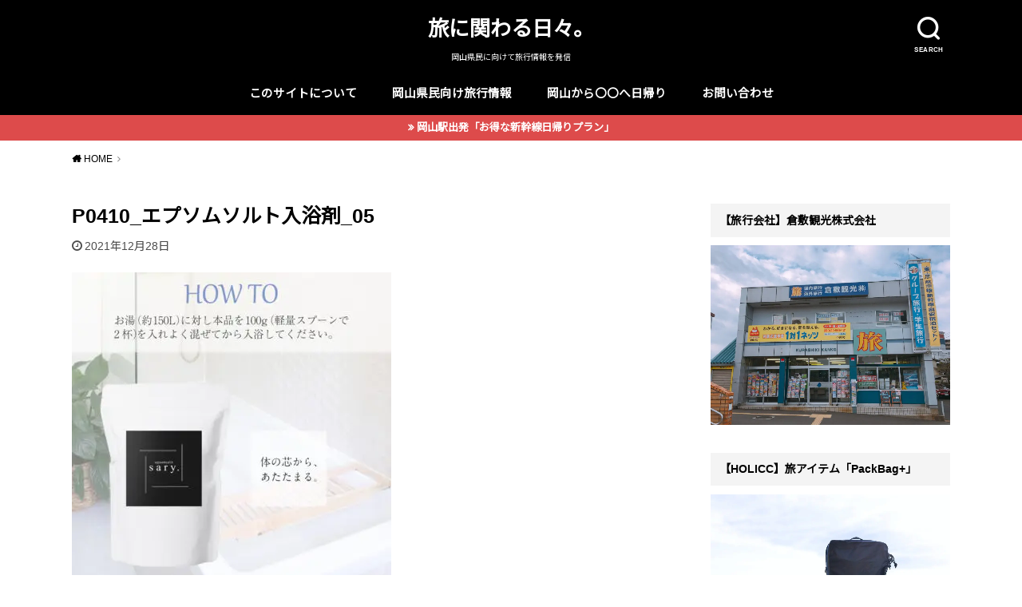

--- FILE ---
content_type: text/html; charset=UTF-8
request_url: https://mizusyou828.com/p0410_%E3%82%A8%E3%83%97%E3%82%BD%E3%83%A0%E3%82%BD%E3%83%AB%E3%83%88%E5%85%A5%E6%B5%B4%E5%89%A4_05/
body_size: 11052
content:
<!doctype html><html dir="ltr" lang="ja" prefix="og: https://ogp.me/ns#"><head><meta charset="utf-8"><meta http-equiv="X-UA-Compatible" content="IE=edge"><meta name="HandheldFriendly" content="True"><meta name="MobileOptimized" content="320"><meta name="viewport" content="width=device-width, initial-scale=1"/><link rel="pingback" href="https://mizusyou828.com/xmlrpc.php"><link media="all" href="https://mizusyou828.com/wp-content/cache/autoptimize/css/autoptimize_a4c478a0824fff239139ea589a2c713d.css" rel="stylesheet"><title>P0410_エプソムソルト入浴剤_05 | 旅に関わる日々。</title><meta name="robots" content="max-image-preview:large" /><meta name="author" content="水川しょうへい"/><link rel="canonical" href="https://mizusyou828.com/p0410_%e3%82%a8%e3%83%97%e3%82%bd%e3%83%a0%e3%82%bd%e3%83%ab%e3%83%88%e5%85%a5%e6%b5%b4%e5%89%a4_05/" /><meta name="generator" content="All in One SEO (AIOSEO) 4.9.3" /><meta property="og:locale" content="ja_JP" /><meta property="og:site_name" content="『旅』に関わる日々。" /><meta property="og:type" content="article" /><meta property="og:title" content="P0410_エプソムソルト入浴剤_05 | 旅に関わる日々。" /><meta property="og:url" content="https://mizusyou828.com/p0410_%e3%82%a8%e3%83%97%e3%82%bd%e3%83%a0%e3%82%bd%e3%83%ab%e3%83%88%e5%85%a5%e6%b5%b4%e5%89%a4_05/" /><meta property="article:published_time" content="2021-12-28T09:42:23+00:00" /><meta property="article:modified_time" content="2021-12-28T09:42:23+00:00" /><meta name="twitter:card" content="summary" /><meta name="twitter:site" content="@mizusyou828" /><meta name="twitter:title" content="P0410_エプソムソルト入浴剤_05 | 旅に関わる日々。" /> <script type="application/ld+json" class="aioseo-schema">{"@context":"https:\/\/schema.org","@graph":[{"@type":"BreadcrumbList","@id":"https:\/\/mizusyou828.com\/p0410_%e3%82%a8%e3%83%97%e3%82%bd%e3%83%a0%e3%82%bd%e3%83%ab%e3%83%88%e5%85%a5%e6%b5%b4%e5%89%a4_05\/#breadcrumblist","itemListElement":[{"@type":"ListItem","@id":"https:\/\/mizusyou828.com#listItem","position":1,"name":"Home","item":"https:\/\/mizusyou828.com","nextItem":{"@type":"ListItem","@id":"https:\/\/mizusyou828.com\/p0410_%e3%82%a8%e3%83%97%e3%82%bd%e3%83%a0%e3%82%bd%e3%83%ab%e3%83%88%e5%85%a5%e6%b5%b4%e5%89%a4_05\/#listItem","name":"P0410_\u30a8\u30d7\u30bd\u30e0\u30bd\u30eb\u30c8\u5165\u6d74\u5264_05"}},{"@type":"ListItem","@id":"https:\/\/mizusyou828.com\/p0410_%e3%82%a8%e3%83%97%e3%82%bd%e3%83%a0%e3%82%bd%e3%83%ab%e3%83%88%e5%85%a5%e6%b5%b4%e5%89%a4_05\/#listItem","position":2,"name":"P0410_\u30a8\u30d7\u30bd\u30e0\u30bd\u30eb\u30c8\u5165\u6d74\u5264_05","previousItem":{"@type":"ListItem","@id":"https:\/\/mizusyou828.com#listItem","name":"Home"}}]},{"@type":"ItemPage","@id":"https:\/\/mizusyou828.com\/p0410_%e3%82%a8%e3%83%97%e3%82%bd%e3%83%a0%e3%82%bd%e3%83%ab%e3%83%88%e5%85%a5%e6%b5%b4%e5%89%a4_05\/#itempage","url":"https:\/\/mizusyou828.com\/p0410_%e3%82%a8%e3%83%97%e3%82%bd%e3%83%a0%e3%82%bd%e3%83%ab%e3%83%88%e5%85%a5%e6%b5%b4%e5%89%a4_05\/","name":"P0410_\u30a8\u30d7\u30bd\u30e0\u30bd\u30eb\u30c8\u5165\u6d74\u5264_05 | \u65c5\u306b\u95a2\u308f\u308b\u65e5\u3005\u3002","inLanguage":"ja","isPartOf":{"@id":"https:\/\/mizusyou828.com\/#website"},"breadcrumb":{"@id":"https:\/\/mizusyou828.com\/p0410_%e3%82%a8%e3%83%97%e3%82%bd%e3%83%a0%e3%82%bd%e3%83%ab%e3%83%88%e5%85%a5%e6%b5%b4%e5%89%a4_05\/#breadcrumblist"},"author":{"@id":"https:\/\/mizusyou828.com\/author\/mizusyou828\/#author"},"creator":{"@id":"https:\/\/mizusyou828.com\/author\/mizusyou828\/#author"},"datePublished":"2021-12-28T18:42:23+09:00","dateModified":"2021-12-28T18:42:23+09:00"},{"@type":"Organization","@id":"https:\/\/mizusyou828.com\/#organization","name":"\u65c5\u306b\u95a2\u308f\u308b\u65e5\u3005\u3002","description":"\u5ca1\u5c71\u770c\u6c11\u306b\u5411\u3051\u3066\u65c5\u884c\u60c5\u5831\u3092\u767a\u4fe1","url":"https:\/\/mizusyou828.com\/"},{"@type":"Person","@id":"https:\/\/mizusyou828.com\/author\/mizusyou828\/#author","url":"https:\/\/mizusyou828.com\/author\/mizusyou828\/","name":"\u6c34\u5ddd\u3057\u3087\u3046\u3078\u3044","image":{"@type":"ImageObject","@id":"https:\/\/mizusyou828.com\/p0410_%e3%82%a8%e3%83%97%e3%82%bd%e3%83%a0%e3%82%bd%e3%83%ab%e3%83%88%e5%85%a5%e6%b5%b4%e5%89%a4_05\/#authorImage","url":"https:\/\/mizusyou828.com\/wp-content\/uploads\/2021\/05\/aaa-1-150x150.jpg","width":96,"height":96,"caption":"\u6c34\u5ddd\u3057\u3087\u3046\u3078\u3044"}},{"@type":"WebSite","@id":"https:\/\/mizusyou828.com\/#website","url":"https:\/\/mizusyou828.com\/","name":"\u65c5\u306b\u95a2\u308f\u308b\u65e5\u3005\u3002","description":"\u5ca1\u5c71\u770c\u6c11\u306b\u5411\u3051\u3066\u65c5\u884c\u60c5\u5831\u3092\u767a\u4fe1","inLanguage":"ja","publisher":{"@id":"https:\/\/mizusyou828.com\/#organization"}}]}</script> <link rel='dns-prefetch' href='//www.googletagmanager.com' /><link rel='dns-prefetch' href='//fonts.googleapis.com' /><link rel='dns-prefetch' href='//s.w.org' /><link rel='dns-prefetch' href='//pagead2.googlesyndication.com' /><link rel="alternate" type="application/rss+xml" title="旅に関わる日々。 &raquo; フィード" href="https://mizusyou828.com/feed/" /><link rel="alternate" type="application/rss+xml" title="旅に関わる日々。 &raquo; コメントフィード" href="https://mizusyou828.com/comments/feed/" />  <script type="text/javascript">window._wpemojiSettings = {"baseUrl":"https:\/\/s.w.org\/images\/core\/emoji\/14.0.0\/72x72\/","ext":".png","svgUrl":"https:\/\/s.w.org\/images\/core\/emoji\/14.0.0\/svg\/","svgExt":".svg","source":{"concatemoji":"https:\/\/mizusyou828.com\/wp-includes\/js\/wp-emoji-release.min.js?ver=6.0.11"}};
/*! This file is auto-generated */
!function(e,a,t){var n,r,o,i=a.createElement("canvas"),p=i.getContext&&i.getContext("2d");function s(e,t){var a=String.fromCharCode,e=(p.clearRect(0,0,i.width,i.height),p.fillText(a.apply(this,e),0,0),i.toDataURL());return p.clearRect(0,0,i.width,i.height),p.fillText(a.apply(this,t),0,0),e===i.toDataURL()}function c(e){var t=a.createElement("script");t.src=e,t.defer=t.type="text/javascript",a.getElementsByTagName("head")[0].appendChild(t)}for(o=Array("flag","emoji"),t.supports={everything:!0,everythingExceptFlag:!0},r=0;r<o.length;r++)t.supports[o[r]]=function(e){if(!p||!p.fillText)return!1;switch(p.textBaseline="top",p.font="600 32px Arial",e){case"flag":return s([127987,65039,8205,9895,65039],[127987,65039,8203,9895,65039])?!1:!s([55356,56826,55356,56819],[55356,56826,8203,55356,56819])&&!s([55356,57332,56128,56423,56128,56418,56128,56421,56128,56430,56128,56423,56128,56447],[55356,57332,8203,56128,56423,8203,56128,56418,8203,56128,56421,8203,56128,56430,8203,56128,56423,8203,56128,56447]);case"emoji":return!s([129777,127995,8205,129778,127999],[129777,127995,8203,129778,127999])}return!1}(o[r]),t.supports.everything=t.supports.everything&&t.supports[o[r]],"flag"!==o[r]&&(t.supports.everythingExceptFlag=t.supports.everythingExceptFlag&&t.supports[o[r]]);t.supports.everythingExceptFlag=t.supports.everythingExceptFlag&&!t.supports.flag,t.DOMReady=!1,t.readyCallback=function(){t.DOMReady=!0},t.supports.everything||(n=function(){t.readyCallback()},a.addEventListener?(a.addEventListener("DOMContentLoaded",n,!1),e.addEventListener("load",n,!1)):(e.attachEvent("onload",n),a.attachEvent("onreadystatechange",function(){"complete"===a.readyState&&t.readyCallback()})),(e=t.source||{}).concatemoji?c(e.concatemoji):e.wpemoji&&e.twemoji&&(c(e.twemoji),c(e.wpemoji)))}(window,document,window._wpemojiSettings);</script> <link rel='stylesheet' id='gf_Notojp-css'  href='https://fonts.googleapis.com/css?family=Noto+Sans+JP&#038;display=swap' type='text/css' media='all' /> <script type='text/javascript' async='async' src='https://mizusyou828.com/wp-includes/js/jquery/jquery.min.js?ver=3.6.0' id='jquery-core-js'></script> 
 <script type='text/javascript' async='async' src='https://www.googletagmanager.com/gtag/js?id=GT-5DCDDNK' id='google_gtagjs-js' async></script> <script type='text/javascript' id='google_gtagjs-js-after'>window.dataLayer = window.dataLayer || [];function gtag(){dataLayer.push(arguments);}
gtag("set","linker",{"domains":["mizusyou828.com"]});
gtag("js", new Date());
gtag("set", "developer_id.dZTNiMT", true);
gtag("config", "GT-5DCDDNK");</script> <link rel="https://api.w.org/" href="https://mizusyou828.com/wp-json/" /><link rel="alternate" type="application/json" href="https://mizusyou828.com/wp-json/wp/v2/media/17143" /><link rel="EditURI" type="application/rsd+xml" title="RSD" href="https://mizusyou828.com/xmlrpc.php?rsd" /><link rel="wlwmanifest" type="application/wlwmanifest+xml" href="https://mizusyou828.com/wp-includes/wlwmanifest.xml" /><meta name="generator" content="WordPress 6.0.11" /><link rel='shortlink' href='https://mizusyou828.com/?p=17143' /><link rel="alternate" type="application/json+oembed" href="https://mizusyou828.com/wp-json/oembed/1.0/embed?url=https%3A%2F%2Fmizusyou828.com%2Fp0410_%25e3%2582%25a8%25e3%2583%2597%25e3%2582%25bd%25e3%2583%25a0%25e3%2582%25bd%25e3%2583%25ab%25e3%2583%2588%25e5%2585%25a5%25e6%25b5%25b4%25e5%2589%25a4_05%2F" /><link rel="alternate" type="text/xml+oembed" href="https://mizusyou828.com/wp-json/oembed/1.0/embed?url=https%3A%2F%2Fmizusyou828.com%2Fp0410_%25e3%2582%25a8%25e3%2583%2597%25e3%2582%25bd%25e3%2583%25a0%25e3%2582%25bd%25e3%2583%25ab%25e3%2583%2588%25e5%2585%25a5%25e6%25b5%25b4%25e5%2589%25a4_05%2F&#038;format=xml" /><meta name="generator" content="Site Kit by Google 1.170.0" /><meta name="google-adsense-platform-account" content="ca-host-pub-2644536267352236"><meta name="google-adsense-platform-domain" content="sitekit.withgoogle.com">  <script async="async" src="https://pagead2.googlesyndication.com/pagead/js/adsbygoogle.js?client=ca-pub-3196502174564675&amp;host=ca-host-pub-2644536267352236" crossorigin="anonymous" type="text/javascript"></script> <link rel="icon" href="https://mizusyou828.com/wp-content/uploads/2020/10/cropped-旅に関わる日々-32x32.png" sizes="32x32" /><link rel="icon" href="https://mizusyou828.com/wp-content/uploads/2020/10/cropped-旅に関わる日々-192x192.png" sizes="192x192" /><link rel="apple-touch-icon" href="https://mizusyou828.com/wp-content/uploads/2020/10/cropped-旅に関わる日々-180x180.png" /><meta name="msapplication-TileImage" content="https://mizusyou828.com/wp-content/uploads/2020/10/cropped-旅に関わる日々-270x270.png" /></head><body class="attachment attachment-template-default single single-attachment postid-17143 attachmentid-17143 attachment-jpeg pd_normal h_default date_on catlabelon pannavi_on"> <svg xmlns="http://www.w3.org/2000/svg" viewBox="0 0 0 0" width="0" height="0" focusable="false" role="none" style="visibility: hidden; position: absolute; left: -9999px; overflow: hidden;" ><defs><filter id="wp-duotone-dark-grayscale"><feColorMatrix color-interpolation-filters="sRGB" type="matrix" values=" .299 .587 .114 0 0 .299 .587 .114 0 0 .299 .587 .114 0 0 .299 .587 .114 0 0 " /><feComponentTransfer color-interpolation-filters="sRGB" ><feFuncR type="table" tableValues="0 0.49803921568627" /><feFuncG type="table" tableValues="0 0.49803921568627" /><feFuncB type="table" tableValues="0 0.49803921568627" /><feFuncA type="table" tableValues="1 1" /></feComponentTransfer><feComposite in2="SourceGraphic" operator="in" /></filter></defs></svg><svg xmlns="http://www.w3.org/2000/svg" viewBox="0 0 0 0" width="0" height="0" focusable="false" role="none" style="visibility: hidden; position: absolute; left: -9999px; overflow: hidden;" ><defs><filter id="wp-duotone-grayscale"><feColorMatrix color-interpolation-filters="sRGB" type="matrix" values=" .299 .587 .114 0 0 .299 .587 .114 0 0 .299 .587 .114 0 0 .299 .587 .114 0 0 " /><feComponentTransfer color-interpolation-filters="sRGB" ><feFuncR type="table" tableValues="0 1" /><feFuncG type="table" tableValues="0 1" /><feFuncB type="table" tableValues="0 1" /><feFuncA type="table" tableValues="1 1" /></feComponentTransfer><feComposite in2="SourceGraphic" operator="in" /></filter></defs></svg><svg xmlns="http://www.w3.org/2000/svg" viewBox="0 0 0 0" width="0" height="0" focusable="false" role="none" style="visibility: hidden; position: absolute; left: -9999px; overflow: hidden;" ><defs><filter id="wp-duotone-purple-yellow"><feColorMatrix color-interpolation-filters="sRGB" type="matrix" values=" .299 .587 .114 0 0 .299 .587 .114 0 0 .299 .587 .114 0 0 .299 .587 .114 0 0 " /><feComponentTransfer color-interpolation-filters="sRGB" ><feFuncR type="table" tableValues="0.54901960784314 0.98823529411765" /><feFuncG type="table" tableValues="0 1" /><feFuncB type="table" tableValues="0.71764705882353 0.25490196078431" /><feFuncA type="table" tableValues="1 1" /></feComponentTransfer><feComposite in2="SourceGraphic" operator="in" /></filter></defs></svg><svg xmlns="http://www.w3.org/2000/svg" viewBox="0 0 0 0" width="0" height="0" focusable="false" role="none" style="visibility: hidden; position: absolute; left: -9999px; overflow: hidden;" ><defs><filter id="wp-duotone-blue-red"><feColorMatrix color-interpolation-filters="sRGB" type="matrix" values=" .299 .587 .114 0 0 .299 .587 .114 0 0 .299 .587 .114 0 0 .299 .587 .114 0 0 " /><feComponentTransfer color-interpolation-filters="sRGB" ><feFuncR type="table" tableValues="0 1" /><feFuncG type="table" tableValues="0 0.27843137254902" /><feFuncB type="table" tableValues="0.5921568627451 0.27843137254902" /><feFuncA type="table" tableValues="1 1" /></feComponentTransfer><feComposite in2="SourceGraphic" operator="in" /></filter></defs></svg><svg xmlns="http://www.w3.org/2000/svg" viewBox="0 0 0 0" width="0" height="0" focusable="false" role="none" style="visibility: hidden; position: absolute; left: -9999px; overflow: hidden;" ><defs><filter id="wp-duotone-midnight"><feColorMatrix color-interpolation-filters="sRGB" type="matrix" values=" .299 .587 .114 0 0 .299 .587 .114 0 0 .299 .587 .114 0 0 .299 .587 .114 0 0 " /><feComponentTransfer color-interpolation-filters="sRGB" ><feFuncR type="table" tableValues="0 0" /><feFuncG type="table" tableValues="0 0.64705882352941" /><feFuncB type="table" tableValues="0 1" /><feFuncA type="table" tableValues="1 1" /></feComponentTransfer><feComposite in2="SourceGraphic" operator="in" /></filter></defs></svg><svg xmlns="http://www.w3.org/2000/svg" viewBox="0 0 0 0" width="0" height="0" focusable="false" role="none" style="visibility: hidden; position: absolute; left: -9999px; overflow: hidden;" ><defs><filter id="wp-duotone-magenta-yellow"><feColorMatrix color-interpolation-filters="sRGB" type="matrix" values=" .299 .587 .114 0 0 .299 .587 .114 0 0 .299 .587 .114 0 0 .299 .587 .114 0 0 " /><feComponentTransfer color-interpolation-filters="sRGB" ><feFuncR type="table" tableValues="0.78039215686275 1" /><feFuncG type="table" tableValues="0 0.94901960784314" /><feFuncB type="table" tableValues="0.35294117647059 0.47058823529412" /><feFuncA type="table" tableValues="1 1" /></feComponentTransfer><feComposite in2="SourceGraphic" operator="in" /></filter></defs></svg><svg xmlns="http://www.w3.org/2000/svg" viewBox="0 0 0 0" width="0" height="0" focusable="false" role="none" style="visibility: hidden; position: absolute; left: -9999px; overflow: hidden;" ><defs><filter id="wp-duotone-purple-green"><feColorMatrix color-interpolation-filters="sRGB" type="matrix" values=" .299 .587 .114 0 0 .299 .587 .114 0 0 .299 .587 .114 0 0 .299 .587 .114 0 0 " /><feComponentTransfer color-interpolation-filters="sRGB" ><feFuncR type="table" tableValues="0.65098039215686 0.40392156862745" /><feFuncG type="table" tableValues="0 1" /><feFuncB type="table" tableValues="0.44705882352941 0.4" /><feFuncA type="table" tableValues="1 1" /></feComponentTransfer><feComposite in2="SourceGraphic" operator="in" /></filter></defs></svg><svg xmlns="http://www.w3.org/2000/svg" viewBox="0 0 0 0" width="0" height="0" focusable="false" role="none" style="visibility: hidden; position: absolute; left: -9999px; overflow: hidden;" ><defs><filter id="wp-duotone-blue-orange"><feColorMatrix color-interpolation-filters="sRGB" type="matrix" values=" .299 .587 .114 0 0 .299 .587 .114 0 0 .299 .587 .114 0 0 .299 .587 .114 0 0 " /><feComponentTransfer color-interpolation-filters="sRGB" ><feFuncR type="table" tableValues="0.098039215686275 1" /><feFuncG type="table" tableValues="0 0.66274509803922" /><feFuncB type="table" tableValues="0.84705882352941 0.41960784313725" /><feFuncA type="table" tableValues="1 1" /></feComponentTransfer><feComposite in2="SourceGraphic" operator="in" /></filter></defs></svg><div id="container"><header id="header" class="header animated fadeIn"><div id="inner-header" class="wrap cf"><div class="searchbox"><form role="search" method="get" id="searchform" class="searchform cf" action="https://mizusyou828.com/" ><input type="search" placeholder="キーワードを入力" value="" name="s" id="s" /><span class="nav_btn search_btn"><span class="text">SEARCH</span></span></form></div><div id="logo" class="fs_s sitedes_on"><p class="h1 text"><a href="https://mizusyou828.com">旅に関わる日々。</a></p><p class="site_description">岡山県民に向けて旅行情報を発信</p></div><div id="g_nav" class="g_nav-sp animated anidelayS fadeIn"><nav class="menu-sp cf"><ul id="menu-%e3%83%a1%e3%82%a4%e3%83%b3" class="nav top-nav cf"><li id="menu-item-15717" class="menu-item menu-item-type-post_type menu-item-object-page menu-item-has-children menu-item-15717"><a href="https://mizusyou828.com/my-profile/">このサイトについて</a><ul class="sub-menu"><li id="menu-item-1160" class="menu-item menu-item-type-custom menu-item-object-custom menu-item-1160"><a href="https://twitter.com/mizusyou828?lang=ja">Twitter</a></li></ul></li><li id="menu-item-10049" class="menu-item menu-item-type-taxonomy menu-item-object-category menu-item-10049"><a href="https://mizusyou828.com/category/%e5%b2%a1%e5%b1%b1%e7%9c%8c%e6%b0%91%e5%90%91%e3%81%91%e6%97%85%e6%83%85%e5%a0%b1/">岡山県民向け旅行情報</a></li><li id="menu-item-14167" class="menu-item menu-item-type-taxonomy menu-item-object-category menu-item-14167"><a href="https://mizusyou828.com/category/okayama-higaeri/">岡山から〇〇へ日帰り</a></li><li id="menu-item-686" class="menu-item menu-item-type-post_type menu-item-object-page menu-item-686"><a href="https://mizusyou828.com/business/">お問い合わせ</a></li></ul></nav></div></div></header><div class="header-info fadeIn"><a style="background-color:#dd4b4b;"href="https://mizusyou828.com/higaeri-kanzenhozonban/">岡山駅出発「お得な新幹線日帰りプラン」</a></div><div id="breadcrumb" class="breadcrumb animated fadeIn cf"><div class="wrap"><ul class="breadcrumb__ul" itemscope itemtype="http://schema.org/BreadcrumbList"><li class="breadcrumb__li bc_homelink" itemprop="itemListElement" itemscope itemtype="http://schema.org/ListItem"><a class="breadcrumb__link" itemprop="item" href="https://mizusyou828.com/"><span itemprop="name"> HOME</span></a><meta itemprop="position" content="1" /></li><li class="breadcrumb__li bc_posttitle" itemprop="itemListElement" itemscope itemtype="http://schema.org/ListItem"><span itemprop="name">P0410_エプソムソルト入浴剤_05</span><meta itemprop="position" content="3" /></li></ul></div></div><div id="content"><div id="inner-content" class="wrap cf"><div class="main-wrap"><main id="main" class="animated anidelayS fadeIn" role="main"><article id="post-17143" class="post-17143 attachment type-attachment status-inherit hentry article cf" role="article"><header class="article-header entry-header"><div class="inner"><h1 class="entry-title single-title" itemprop="headline" rel="bookmark">P0410_エプソムソルト入浴剤_05</h1><div class="byline entry-meta vcard cf"> <time class="time__date date gf entry-date updated" datetime="2021-12-28">2021年12月28日</time></div></div></header><section class="entry-content cf"><p class="attachment"><a href='https://mizusyou828.com/wp-content/uploads/2021/12/P0410_エプソムソルト入浴剤_05.jpg'><img width="400" height="400" src="https://mizusyou828.com/wp-content/uploads/2021/12/P0410_エプソムソルト入浴剤_05-400x400.jpg" class="attachment-medium size-medium" alt="" loading="lazy" srcset="https://mizusyou828.com/wp-content/uploads/2021/12/P0410_エプソムソルト入浴剤_05-400x400.jpg 400w, https://mizusyou828.com/wp-content/uploads/2021/12/P0410_エプソムソルト入浴剤_05-1024x1024.jpg 1024w, https://mizusyou828.com/wp-content/uploads/2021/12/P0410_エプソムソルト入浴剤_05-150x150.jpg 150w, https://mizusyou828.com/wp-content/uploads/2021/12/P0410_エプソムソルト入浴剤_05-768x768.jpg 768w, https://mizusyou828.com/wp-content/uploads/2021/12/P0410_エプソムソルト入浴剤_05.jpg 1200w" sizes="(max-width: 400px) 100vw, 400px" /></a></p></section></article></main></div><div class="side-wrap"><div id="sidebar" class="sidebar cf animated fadeIn" role="complementary"><div id="media_image-6" class="widget widget_media_image"><h4 class="widgettitle"><span>【旅行会社】倉敷観光株式会社</span></h4><a href="https://kurashikikanko.com/"><img width="800" height="600" src="https://mizusyou828.com/wp-content/uploads/2018/05/S__24657930-1024x768.jpg" class="image wp-image-14  attachment-large size-large" alt="" loading="lazy" style="max-width: 100%; height: auto;" srcset="https://mizusyou828.com/wp-content/uploads/2018/05/S__24657930-1024x768.jpg 1024w, https://mizusyou828.com/wp-content/uploads/2018/05/S__24657930-400x300.jpg 400w, https://mizusyou828.com/wp-content/uploads/2018/05/S__24657930-768x576.jpg 768w, https://mizusyou828.com/wp-content/uploads/2018/05/S__24657930.jpg 1478w" sizes="(max-width: 800px) 100vw, 800px" /></a></div><div id="media_image-9" class="widget widget_media_image"><h4 class="widgettitle"><span>【HOLICC】旅アイテム「PackBag+」</span></h4><a href="https://mizusyou828.com/holicc/"><img width="800" height="534" src="https://mizusyou828.com/wp-content/uploads/2022/03/驕ｸ謚彌_DSC2658-1024x683.jpg" class="image wp-image-18131  attachment-large size-large" alt="" loading="lazy" style="max-width: 100%; height: auto;" srcset="https://mizusyou828.com/wp-content/uploads/2022/03/驕ｸ謚彌_DSC2658-1024x683.jpg 1024w, https://mizusyou828.com/wp-content/uploads/2022/03/驕ｸ謚彌_DSC2658-400x267.jpg 400w, https://mizusyou828.com/wp-content/uploads/2022/03/驕ｸ謚彌_DSC2658-768x512.jpg 768w, https://mizusyou828.com/wp-content/uploads/2022/03/驕ｸ謚彌_DSC2658-1536x1024.jpg 1536w, https://mizusyou828.com/wp-content/uploads/2022/03/驕ｸ謚彌_DSC2658-2048x1365.jpg 2048w, https://mizusyou828.com/wp-content/uploads/2022/03/驕ｸ謚彌_DSC2658-300x200.jpg 300w" sizes="(max-width: 800px) 100vw, 800px" /></a></div><div id="media_image-10" class="widget widget_media_image"><h4 class="widgettitle"><span>【岡山駅発着】新幹線日帰りプラン</span></h4><a href="https://tabinomakimono.com/"><img width="800" height="534" src="https://mizusyou828.com/wp-content/uploads/2025/03/岡山駅-1024x683.jpg" class="image wp-image-24201  attachment-large size-large" alt="" loading="lazy" style="max-width: 100%; height: auto;" srcset="https://mizusyou828.com/wp-content/uploads/2025/03/岡山駅-1024x683.jpg 1024w, https://mizusyou828.com/wp-content/uploads/2025/03/岡山駅-400x267.jpg 400w, https://mizusyou828.com/wp-content/uploads/2025/03/岡山駅-768x512.jpg 768w, https://mizusyou828.com/wp-content/uploads/2025/03/岡山駅-1536x1024.jpg 1536w, https://mizusyou828.com/wp-content/uploads/2025/03/岡山駅-300x200.jpg 300w, https://mizusyou828.com/wp-content/uploads/2025/03/岡山駅.jpg 1920w" sizes="(max-width: 800px) 100vw, 800px" /></a></div><div id="media_image-11" class="widget widget_media_image"><h4 class="widgettitle"><span>【広島駅発着】新幹線日帰りプラン</span></h4><a href="https://lifestylehack30s.com/"><img width="800" height="534" src="https://mizusyou828.com/wp-content/uploads/2025/03/広島駅-1024x683.jpg" class="image wp-image-24202  attachment-large size-large" alt="" loading="lazy" style="max-width: 100%; height: auto;" srcset="https://mizusyou828.com/wp-content/uploads/2025/03/広島駅-1024x683.jpg 1024w, https://mizusyou828.com/wp-content/uploads/2025/03/広島駅-400x267.jpg 400w, https://mizusyou828.com/wp-content/uploads/2025/03/広島駅-768x512.jpg 768w, https://mizusyou828.com/wp-content/uploads/2025/03/広島駅-1536x1024.jpg 1536w, https://mizusyou828.com/wp-content/uploads/2025/03/広島駅-300x200.jpg 300w, https://mizusyou828.com/wp-content/uploads/2025/03/広島駅.jpg 1920w" sizes="(max-width: 800px) 100vw, 800px" /></a></div><div id="media_video-2" class="widget widget_media_video"><h4 class="widgettitle"><span>Youtube</span></h4><div style="width:100%;" class="wp-video"><!--[if lt IE 9]><script>document.createElement('video');</script><![endif]--><video class="wp-video-shortcode" id="video-17143-1" preload="metadata" controls="controls"><source type="video/youtube" src="https://www.youtube.com/watch?v=7TM3Bx5fimo&#038;_=1" /><a href="https://www.youtube.com/watch?v=7TM3Bx5fimo">https://www.youtube.com/watch?v=7TM3Bx5fimo</a></video></div></div><div id="archives-2" class="widget widget_archive"><h4 class="widgettitle"><span>アーカイブ</span></h4> <label class="screen-reader-text" for="archives-dropdown-2">アーカイブ</label> <select id="archives-dropdown-2" name="archive-dropdown"><option value="">月を選択</option><option value='https://mizusyou828.com/2026/01/'> 2026年1月</option><option value='https://mizusyou828.com/2025/09/'> 2025年9月</option><option value='https://mizusyou828.com/2025/08/'> 2025年8月</option><option value='https://mizusyou828.com/2025/04/'> 2025年4月</option><option value='https://mizusyou828.com/2025/03/'> 2025年3月</option><option value='https://mizusyou828.com/2025/02/'> 2025年2月</option><option value='https://mizusyou828.com/2024/12/'> 2024年12月</option><option value='https://mizusyou828.com/2024/10/'> 2024年10月</option><option value='https://mizusyou828.com/2024/09/'> 2024年9月</option><option value='https://mizusyou828.com/2024/04/'> 2024年4月</option><option value='https://mizusyou828.com/2024/03/'> 2024年3月</option><option value='https://mizusyou828.com/2024/02/'> 2024年2月</option><option value='https://mizusyou828.com/2024/01/'> 2024年1月</option><option value='https://mizusyou828.com/2023/12/'> 2023年12月</option><option value='https://mizusyou828.com/2023/11/'> 2023年11月</option><option value='https://mizusyou828.com/2023/09/'> 2023年9月</option><option value='https://mizusyou828.com/2023/08/'> 2023年8月</option><option value='https://mizusyou828.com/2023/07/'> 2023年7月</option><option value='https://mizusyou828.com/2023/06/'> 2023年6月</option><option value='https://mizusyou828.com/2023/05/'> 2023年5月</option><option value='https://mizusyou828.com/2023/04/'> 2023年4月</option><option value='https://mizusyou828.com/2023/03/'> 2023年3月</option><option value='https://mizusyou828.com/2023/02/'> 2023年2月</option><option value='https://mizusyou828.com/2023/01/'> 2023年1月</option><option value='https://mizusyou828.com/2022/12/'> 2022年12月</option><option value='https://mizusyou828.com/2022/11/'> 2022年11月</option><option value='https://mizusyou828.com/2022/10/'> 2022年10月</option><option value='https://mizusyou828.com/2022/09/'> 2022年9月</option><option value='https://mizusyou828.com/2022/08/'> 2022年8月</option><option value='https://mizusyou828.com/2022/06/'> 2022年6月</option><option value='https://mizusyou828.com/2022/05/'> 2022年5月</option><option value='https://mizusyou828.com/2022/04/'> 2022年4月</option><option value='https://mizusyou828.com/2022/03/'> 2022年3月</option><option value='https://mizusyou828.com/2022/02/'> 2022年2月</option><option value='https://mizusyou828.com/2022/01/'> 2022年1月</option><option value='https://mizusyou828.com/2021/12/'> 2021年12月</option><option value='https://mizusyou828.com/2021/11/'> 2021年11月</option><option value='https://mizusyou828.com/2021/10/'> 2021年10月</option><option value='https://mizusyou828.com/2021/09/'> 2021年9月</option><option value='https://mizusyou828.com/2021/08/'> 2021年8月</option><option value='https://mizusyou828.com/2021/07/'> 2021年7月</option><option value='https://mizusyou828.com/2021/06/'> 2021年6月</option><option value='https://mizusyou828.com/2021/05/'> 2021年5月</option><option value='https://mizusyou828.com/2021/04/'> 2021年4月</option><option value='https://mizusyou828.com/2021/03/'> 2021年3月</option><option value='https://mizusyou828.com/2021/02/'> 2021年2月</option><option value='https://mizusyou828.com/2021/01/'> 2021年1月</option><option value='https://mizusyou828.com/2020/12/'> 2020年12月</option><option value='https://mizusyou828.com/2020/11/'> 2020年11月</option><option value='https://mizusyou828.com/2020/10/'> 2020年10月</option><option value='https://mizusyou828.com/2020/09/'> 2020年9月</option><option value='https://mizusyou828.com/2020/08/'> 2020年8月</option><option value='https://mizusyou828.com/2020/07/'> 2020年7月</option><option value='https://mizusyou828.com/2020/06/'> 2020年6月</option><option value='https://mizusyou828.com/2020/05/'> 2020年5月</option><option value='https://mizusyou828.com/2020/04/'> 2020年4月</option><option value='https://mizusyou828.com/2020/03/'> 2020年3月</option><option value='https://mizusyou828.com/2020/02/'> 2020年2月</option><option value='https://mizusyou828.com/2020/01/'> 2020年1月</option><option value='https://mizusyou828.com/2019/12/'> 2019年12月</option><option value='https://mizusyou828.com/2019/11/'> 2019年11月</option><option value='https://mizusyou828.com/2019/10/'> 2019年10月</option><option value='https://mizusyou828.com/2019/09/'> 2019年9月</option><option value='https://mizusyou828.com/2019/08/'> 2019年8月</option><option value='https://mizusyou828.com/2019/07/'> 2019年7月</option><option value='https://mizusyou828.com/2019/06/'> 2019年6月</option><option value='https://mizusyou828.com/2019/05/'> 2019年5月</option><option value='https://mizusyou828.com/2019/04/'> 2019年4月</option><option value='https://mizusyou828.com/2019/03/'> 2019年3月</option><option value='https://mizusyou828.com/2019/02/'> 2019年2月</option><option value='https://mizusyou828.com/2019/01/'> 2019年1月</option><option value='https://mizusyou828.com/2018/12/'> 2018年12月</option><option value='https://mizusyou828.com/2018/11/'> 2018年11月</option><option value='https://mizusyou828.com/2018/10/'> 2018年10月</option><option value='https://mizusyou828.com/2018/09/'> 2018年9月</option><option value='https://mizusyou828.com/2018/08/'> 2018年8月</option><option value='https://mizusyou828.com/2018/07/'> 2018年7月</option><option value='https://mizusyou828.com/2018/06/'> 2018年6月</option> </select> <script type="text/javascript">(function() {
	var dropdown = document.getElementById( "archives-dropdown-2" );
	function onSelectChange() {
		if ( dropdown.options[ dropdown.selectedIndex ].value !== '' ) {
			document.location.href = this.options[ this.selectedIndex ].value;
		}
	}
	dropdown.onchange = onSelectChange;
})();</script> </div><div id="categories-2" class="widget widget_categories"><h4 class="widgettitle"><span>カテゴリー</span></h4><form action="https://mizusyou828.com" method="get"><label class="screen-reader-text" for="cat">カテゴリー</label><select  name='cat' id='cat' class='postform' ><option value='-1'>カテゴリーを選択</option><option class="level-0" value="198">Anker&nbsp;&nbsp;(1)</option><option class="level-0" value="205">HOLICC&nbsp;&nbsp;(1)</option><option class="level-0" value="233">JTB日帰りプラン&nbsp;&nbsp;(9)</option><option class="level-0" value="236">JTB片道プラン&nbsp;&nbsp;(2)</option><option class="level-0" value="232">NAVITIME Travel&nbsp;&nbsp;(1)</option><option class="level-0" value="203">sary.&nbsp;&nbsp;(1)</option><option class="level-0" value="239">Wi-Fi&nbsp;&nbsp;(4)</option><option class="level-0" value="109">お取り寄せグルメ&nbsp;&nbsp;(1)</option><option class="level-0" value="40">お得な「旅情報」はこちら&nbsp;&nbsp;(16)</option><option class="level-0" value="240">かにカニ日帰りエクスプレス&nbsp;&nbsp;(4)</option><option class="level-0" value="26">つぶやき&nbsp;&nbsp;(21)</option><option class="level-0" value="215">まずはこの記事&nbsp;&nbsp;(2)</option><option class="level-0" value="216">みどりの券売機プラス&nbsp;&nbsp;(3)</option><option class="level-0" value="237">アサヒビール四国工場&nbsp;&nbsp;(2)</option><option class="level-0" value="108">コロナウイルス&nbsp;&nbsp;(15)</option><option class="level-0" value="201">ナニコレ珍百景&nbsp;&nbsp;(2)</option><option class="level-0" value="279">ニュース&nbsp;&nbsp;(6)</option><option class="level-0" value="102">ハウステンボス&nbsp;&nbsp;(1)</option><option class="level-0" value="39">ハネムーン&nbsp;&nbsp;(3)</option><option class="level-0" value="42">ハワイ&nbsp;&nbsp;(21)</option><option class="level-0" value="56">バリ得&nbsp;&nbsp;(3)</option><option class="level-0" value="45">パーク＆ライド&nbsp;&nbsp;(10)</option><option class="level-0" value="168">ホテルレビュー&nbsp;&nbsp;(5)</option><option class="level-0" value="227">モバイルバッテリー&nbsp;&nbsp;(2)</option><option class="level-0" value="220">ユニバーサルスタジオジャパン&nbsp;&nbsp;(2)</option><option class="level-0" value="204">下関&nbsp;&nbsp;(1)</option><option class="level-0" value="55">中庄&nbsp;&nbsp;(5)</option><option class="level-0" value="217">中庄駅&nbsp;&nbsp;(1)</option><option class="level-0" value="144">京都&nbsp;&nbsp;(6)</option><option class="level-0" value="178">倉敷を観光する人向け&nbsp;&nbsp;(5)</option><option class="level-0" value="181">兵庫グルメ&nbsp;&nbsp;(3)</option><option class="level-0" value="54">勉強&nbsp;&nbsp;(2)</option><option class="level-0" value="68">北海道&nbsp;&nbsp;(3)</option><option class="level-0" value="83">台湾&nbsp;&nbsp;(2)</option><option class="level-0" value="142">名古屋&nbsp;&nbsp;(2)</option><option class="level-0" value="211">喫煙所&nbsp;&nbsp;(5)</option><option class="level-0" value="129">大阪&nbsp;&nbsp;(2)</option><option class="level-0" value="222">大阪国際空港（伊丹空港）&nbsp;&nbsp;(2)</option><option class="level-0" value="209">宮島&nbsp;&nbsp;(2)</option><option class="level-0" value="89">尾道&nbsp;&nbsp;(4)</option><option class="level-0" value="61">岡ブロ&nbsp;&nbsp;(2)</option><option class="level-0" value="51">岡山から日帰り&nbsp;&nbsp;(37)</option><option class="level-0" value="221">岡山を観光する人向け&nbsp;&nbsp;(4)</option><option class="level-0" value="166">岡山グルメ&nbsp;&nbsp;(30)</option><option class="level-0" value="79">岡山桃太郎空港&nbsp;&nbsp;(18)</option><option class="level-0" value="127">岡山県民向け旅情報&nbsp;&nbsp;(57)</option><option class="level-0" value="200">岩国&nbsp;&nbsp;(2)</option><option class="level-0" value="202">岩国錦帯橋空港&nbsp;&nbsp;(1)</option><option class="level-0" value="24">平成30年7月豪雨災害（真備のこと）&nbsp;&nbsp;(19)</option><option class="level-0" value="87">広島&nbsp;&nbsp;(12)</option><option class="level-0" value="169">広島グルメ&nbsp;&nbsp;(11)</option><option class="level-0" value="84">広島空港&nbsp;&nbsp;(8)</option><option class="level-0" value="235">徹底比較&nbsp;&nbsp;(8)</option><option class="level-0" value="154">振り返り&nbsp;&nbsp;(4)</option><option class="level-0" value="212">新倉敷駅&nbsp;&nbsp;(1)</option><option class="level-0" value="157">新見&nbsp;&nbsp;(5)</option><option class="level-0" value="23">旅行ブログ運営&nbsp;&nbsp;(27)</option><option class="level-0" value="37">旅行会社員の豆知識&nbsp;&nbsp;(46)</option><option class="level-0" value="179">日帰り温泉&nbsp;&nbsp;(14)</option><option class="level-0" value="234">日本旅行日帰りプラン&nbsp;&nbsp;(4)</option><option class="level-0" value="192">普段使用しているアイテム&nbsp;&nbsp;(19)</option><option class="level-0" value="82">朝活&nbsp;&nbsp;(1)</option><option class="level-0" value="118">本&nbsp;&nbsp;(4)</option><option class="level-0" value="128">東京&nbsp;&nbsp;(8)</option><option class="level-0" value="193">桃太郎像&nbsp;&nbsp;(5)</option><option class="level-0" value="182">水川姓&nbsp;&nbsp;(2)</option><option class="level-0" value="131">沖縄&nbsp;&nbsp;(19)</option><option class="level-0" value="115">浅口&nbsp;&nbsp;(2)</option><option class="level-0" value="162">淀川テクニック&nbsp;&nbsp;(1)</option><option class="level-0" value="76">温泉&nbsp;&nbsp;(2)</option><option class="level-0" value="172">湯原温泉&nbsp;&nbsp;(5)</option><option class="level-0" value="208">湯快リゾート&nbsp;&nbsp;(1)</option><option class="level-0" value="219">特急やくも&nbsp;&nbsp;(2)</option><option class="level-0" value="241">玉造温泉&nbsp;&nbsp;(1)</option><option class="level-0" value="185">玉野&nbsp;&nbsp;(2)</option><option class="level-0" value="190">珍スポット&nbsp;&nbsp;(5)</option><option class="level-0" value="231">白川郷&nbsp;&nbsp;(1)</option><option class="level-0" value="206">皆生温泉&nbsp;&nbsp;(1)</option><option class="level-0" value="117">矢掛&nbsp;&nbsp;(3)</option><option class="level-0" value="44">社員旅行&nbsp;&nbsp;(4)</option><option class="level-0" value="226">神戸空港&nbsp;&nbsp;(2)</option><option class="level-0" value="90">福山&nbsp;&nbsp;(5)</option><option class="level-0" value="218">箱根温泉&nbsp;&nbsp;(2)</option><option class="level-0" value="171">紅葉&nbsp;&nbsp;(2)</option><option class="level-0" value="107">自粛生活&nbsp;&nbsp;(4)</option><option class="level-0" value="137">蒜山&nbsp;&nbsp;(5)</option><option class="level-0" value="58">観光・レジャー&nbsp;&nbsp;(4)</option><option class="level-0" value="180">赤穂&nbsp;&nbsp;(3)</option><option class="level-0" value="199">那覇空港&nbsp;&nbsp;(6)</option><option class="level-0" value="228">金沢&nbsp;&nbsp;(2)</option><option class="level-0" value="92">関西空港&nbsp;&nbsp;(2)</option><option class="level-0" value="175">鞆の浦&nbsp;&nbsp;(2)</option><option class="level-0" value="85">韓国&nbsp;&nbsp;(5)</option><option class="level-0" value="49">音楽&nbsp;&nbsp;(5)</option><option class="level-0" value="81">香川&nbsp;&nbsp;(5)</option><option class="level-0" value="167">香川グルメ&nbsp;&nbsp;(4)</option><option class="level-0" value="184">高知&nbsp;&nbsp;(1)</option><option class="level-0" value="64">ＳＡ／ＰＡ&nbsp;&nbsp;(17)</option> </select></form> <script type="text/javascript">(function() {
	var dropdown = document.getElementById( "cat" );
	function onCatChange() {
		if ( dropdown.options[ dropdown.selectedIndex ].value > 0 ) {
			dropdown.parentNode.submit();
		}
	}
	dropdown.onchange = onCatChange;
})();</script> </div><div id="custom_html-3" class="widget_text widget widget_custom_html"><h4 class="widgettitle"><span>スポンサーリンク</span></h4><div class="textwidget custom-html-widget"><script async src="//pagead2.googlesyndication.com/pagead/js/adsbygoogle.js"></script>  <ins class="adsbygoogle" style="display: block;" data-ad-client="ca-pub-3196502174564675" data-ad-slot="5207639974" data-ad-format="auto" data-full-width-responsive="true"></ins> <script>(adsbygoogle = window.adsbygoogle || []).push({});</script></div></div></div></div></div></div><div id="footer-top" class="footer-top wow animated fadeIn"><div class="wrap cf"><div class="inner"></div></div></div><footer id="footer" class="footer wow animated fadeIn" role="contentinfo"><div id="inner-footer" class="inner wrap cf"><nav role="navigation"></nav><p class="source-org copyright">&copy;Copyright2026 <a href="https://mizusyou828.com" rel="nofollow">旅に関わる日々。</a>.All Rights Reserved.</p></div></footer></div><div id="page-top"> <a href="#header" class="pt-button" title="ページトップへ"></a></div><script>jQuery(document).ready(function($) {
	$(".widget_categories li, .widget_nav_menu li").has("ul").toggleClass("accordionMenu");
	$(".widget ul.children , .widget ul.sub-menu").after("<span class='accordionBtn'></span>");
	$(".widget ul.children , .widget ul.sub-menu").hide();
	$("ul .accordionBtn").on("click", function() {
		$(this).prev("ul").slideToggle();
		$(this).toggleClass("active");
	});
});</script> <script type='text/javascript' id='contact-form-7-js-extra'>var wpcf7 = {"api":{"root":"https:\/\/mizusyou828.com\/wp-json\/","namespace":"contact-form-7\/v1"},"cached":"1"};</script> <script type='text/javascript' id='wp-postviews-cache-js-extra'>var viewsCacheL10n = {"admin_ajax_url":"https:\/\/mizusyou828.com\/wp-admin\/admin-ajax.php","nonce":"9b67c5f64b","post_id":"17143"};</script> <script type='text/javascript' id='ppress-frontend-script-js-extra'>var pp_ajax_form = {"ajaxurl":"https:\/\/mizusyou828.com\/wp-admin\/admin-ajax.php","confirm_delete":"Are you sure?","deleting_text":"Deleting...","deleting_error":"An error occurred. Please try again.","nonce":"ba21a20bb9","disable_ajax_form":"false","is_checkout":"0","is_checkout_tax_enabled":"0","is_checkout_autoscroll_enabled":"true"};</script> <script type='text/javascript' id='mediaelement-core-js-before'>var mejsL10n = {"language":"ja","strings":{"mejs.download-file":"\u30d5\u30a1\u30a4\u30eb\u3092\u30c0\u30a6\u30f3\u30ed\u30fc\u30c9","mejs.install-flash":"\u3054\u5229\u7528\u306e\u30d6\u30e9\u30a6\u30b6\u30fc\u306f Flash Player \u304c\u7121\u52b9\u306b\u306a\u3063\u3066\u3044\u308b\u304b\u3001\u30a4\u30f3\u30b9\u30c8\u30fc\u30eb\u3055\u308c\u3066\u3044\u307e\u305b\u3093\u3002Flash Player \u30d7\u30e9\u30b0\u30a4\u30f3\u3092\u6709\u52b9\u306b\u3059\u308b\u304b\u3001\u6700\u65b0\u30d0\u30fc\u30b8\u30e7\u30f3\u3092 https:\/\/get.adobe.com\/jp\/flashplayer\/ \u304b\u3089\u30a4\u30f3\u30b9\u30c8\u30fc\u30eb\u3057\u3066\u304f\u3060\u3055\u3044\u3002","mejs.fullscreen":"\u30d5\u30eb\u30b9\u30af\u30ea\u30fc\u30f3","mejs.play":"\u518d\u751f","mejs.pause":"\u505c\u6b62","mejs.time-slider":"\u30bf\u30a4\u30e0\u30b9\u30e9\u30a4\u30c0\u30fc","mejs.time-help-text":"1\u79d2\u9032\u3080\u306b\u306f\u5de6\u53f3\u77e2\u5370\u30ad\u30fc\u3092\u300110\u79d2\u9032\u3080\u306b\u306f\u4e0a\u4e0b\u77e2\u5370\u30ad\u30fc\u3092\u4f7f\u3063\u3066\u304f\u3060\u3055\u3044\u3002","mejs.live-broadcast":"\u751f\u653e\u9001","mejs.volume-help-text":"\u30dc\u30ea\u30e5\u30fc\u30e0\u8abf\u7bc0\u306b\u306f\u4e0a\u4e0b\u77e2\u5370\u30ad\u30fc\u3092\u4f7f\u3063\u3066\u304f\u3060\u3055\u3044\u3002","mejs.unmute":"\u30df\u30e5\u30fc\u30c8\u89e3\u9664","mejs.mute":"\u30df\u30e5\u30fc\u30c8","mejs.volume-slider":"\u30dc\u30ea\u30e5\u30fc\u30e0\u30b9\u30e9\u30a4\u30c0\u30fc","mejs.video-player":"\u52d5\u753b\u30d7\u30ec\u30fc\u30e4\u30fc","mejs.audio-player":"\u97f3\u58f0\u30d7\u30ec\u30fc\u30e4\u30fc","mejs.captions-subtitles":"\u30ad\u30e3\u30d7\u30b7\u30e7\u30f3\/\u5b57\u5e55","mejs.captions-chapters":"\u30c1\u30e3\u30d7\u30bf\u30fc","mejs.none":"\u306a\u3057","mejs.afrikaans":"\u30a2\u30d5\u30ea\u30ab\u30fc\u30f3\u30b9\u8a9e","mejs.albanian":"\u30a2\u30eb\u30d0\u30cb\u30a2\u8a9e","mejs.arabic":"\u30a2\u30e9\u30d3\u30a2\u8a9e","mejs.belarusian":"\u30d9\u30e9\u30eb\u30fc\u30b7\u8a9e","mejs.bulgarian":"\u30d6\u30eb\u30ac\u30ea\u30a2\u8a9e","mejs.catalan":"\u30ab\u30bf\u30ed\u30cb\u30a2\u8a9e","mejs.chinese":"\u4e2d\u56fd\u8a9e","mejs.chinese-simplified":"\u4e2d\u56fd\u8a9e (\u7c21\u4f53\u5b57)","mejs.chinese-traditional":"\u4e2d\u56fd\u8a9e (\u7e41\u4f53\u5b57)","mejs.croatian":"\u30af\u30ed\u30a2\u30c1\u30a2\u8a9e","mejs.czech":"\u30c1\u30a7\u30b3\u8a9e","mejs.danish":"\u30c7\u30f3\u30de\u30fc\u30af\u8a9e","mejs.dutch":"\u30aa\u30e9\u30f3\u30c0\u8a9e","mejs.english":"\u82f1\u8a9e","mejs.estonian":"\u30a8\u30b9\u30c8\u30cb\u30a2\u8a9e","mejs.filipino":"\u30d5\u30a3\u30ea\u30d4\u30f3\u8a9e","mejs.finnish":"\u30d5\u30a3\u30f3\u30e9\u30f3\u30c9\u8a9e","mejs.french":"\u30d5\u30e9\u30f3\u30b9\u8a9e","mejs.galician":"\u30ac\u30ea\u30b7\u30a2\u8a9e","mejs.german":"\u30c9\u30a4\u30c4\u8a9e","mejs.greek":"\u30ae\u30ea\u30b7\u30e3\u8a9e","mejs.haitian-creole":"\u30cf\u30a4\u30c1\u8a9e","mejs.hebrew":"\u30d8\u30d6\u30e9\u30a4\u8a9e","mejs.hindi":"\u30d2\u30f3\u30c7\u30a3\u30fc\u8a9e","mejs.hungarian":"\u30cf\u30f3\u30ac\u30ea\u30fc\u8a9e","mejs.icelandic":"\u30a2\u30a4\u30b9\u30e9\u30f3\u30c9\u8a9e","mejs.indonesian":"\u30a4\u30f3\u30c9\u30cd\u30b7\u30a2\u8a9e","mejs.irish":"\u30a2\u30a4\u30eb\u30e9\u30f3\u30c9\u8a9e","mejs.italian":"\u30a4\u30bf\u30ea\u30a2\u8a9e","mejs.japanese":"\u65e5\u672c\u8a9e","mejs.korean":"\u97d3\u56fd\u8a9e","mejs.latvian":"\u30e9\u30c8\u30d3\u30a2\u8a9e","mejs.lithuanian":"\u30ea\u30c8\u30a2\u30cb\u30a2\u8a9e","mejs.macedonian":"\u30de\u30b1\u30c9\u30cb\u30a2\u8a9e","mejs.malay":"\u30de\u30ec\u30fc\u8a9e","mejs.maltese":"\u30de\u30eb\u30bf\u8a9e","mejs.norwegian":"\u30ce\u30eb\u30a6\u30a7\u30fc\u8a9e","mejs.persian":"\u30da\u30eb\u30b7\u30a2\u8a9e","mejs.polish":"\u30dd\u30fc\u30e9\u30f3\u30c9\u8a9e","mejs.portuguese":"\u30dd\u30eb\u30c8\u30ac\u30eb\u8a9e","mejs.romanian":"\u30eb\u30fc\u30de\u30cb\u30a2\u8a9e","mejs.russian":"\u30ed\u30b7\u30a2\u8a9e","mejs.serbian":"\u30bb\u30eb\u30d3\u30a2\u8a9e","mejs.slovak":"\u30b9\u30ed\u30d0\u30ad\u30a2\u8a9e","mejs.slovenian":"\u30b9\u30ed\u30d9\u30cb\u30a2\u8a9e","mejs.spanish":"\u30b9\u30da\u30a4\u30f3\u8a9e","mejs.swahili":"\u30b9\u30ef\u30d2\u30ea\u8a9e","mejs.swedish":"\u30b9\u30a6\u30a7\u30fc\u30c7\u30f3\u8a9e","mejs.tagalog":"\u30bf\u30ac\u30ed\u30b0\u8a9e","mejs.thai":"\u30bf\u30a4\u8a9e","mejs.turkish":"\u30c8\u30eb\u30b3\u8a9e","mejs.ukrainian":"\u30a6\u30af\u30e9\u30a4\u30ca\u8a9e","mejs.vietnamese":"\u30d9\u30c8\u30ca\u30e0\u8a9e","mejs.welsh":"\u30a6\u30a7\u30fc\u30eb\u30ba\u8a9e","mejs.yiddish":"\u30a4\u30c7\u30a3\u30c3\u30b7\u30e5\u8a9e"}};</script> <script type='text/javascript' id='mediaelement-js-extra'>var _wpmejsSettings = {"pluginPath":"\/wp-includes\/js\/mediaelement\/","classPrefix":"mejs-","stretching":"responsive"};</script> <script defer src="https://mizusyou828.com/wp-content/cache/autoptimize/js/autoptimize_622d9bf537d19feec896b4c0d2032677.js"></script></body></html>

--- FILE ---
content_type: text/html; charset=utf-8
request_url: https://www.google.com/recaptcha/api2/aframe
body_size: 270
content:
<!DOCTYPE HTML><html><head><meta http-equiv="content-type" content="text/html; charset=UTF-8"></head><body><script nonce="SGFZTXTNCl3l0Ozrb_X4vA">/** Anti-fraud and anti-abuse applications only. See google.com/recaptcha */ try{var clients={'sodar':'https://pagead2.googlesyndication.com/pagead/sodar?'};window.addEventListener("message",function(a){try{if(a.source===window.parent){var b=JSON.parse(a.data);var c=clients[b['id']];if(c){var d=document.createElement('img');d.src=c+b['params']+'&rc='+(localStorage.getItem("rc::a")?sessionStorage.getItem("rc::b"):"");window.document.body.appendChild(d);sessionStorage.setItem("rc::e",parseInt(sessionStorage.getItem("rc::e")||0)+1);localStorage.setItem("rc::h",'1769478759256');}}}catch(b){}});window.parent.postMessage("_grecaptcha_ready", "*");}catch(b){}</script></body></html>